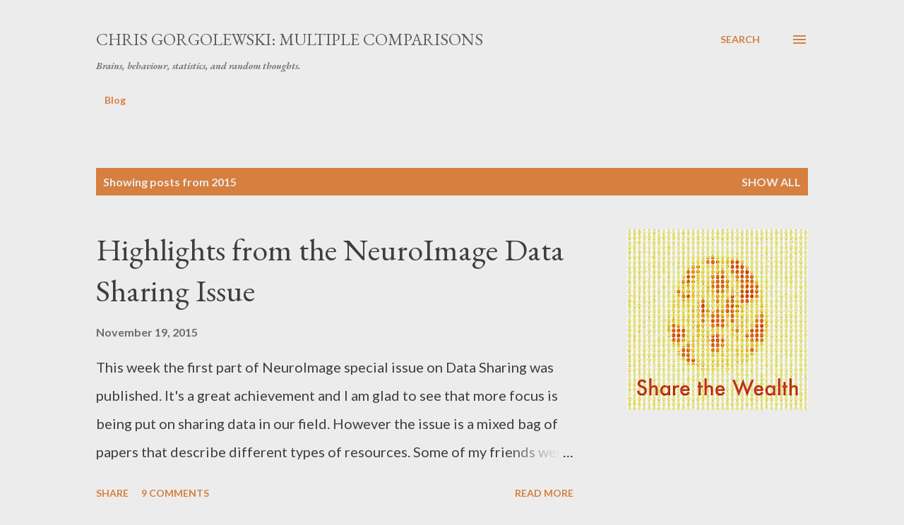

--- FILE ---
content_type: text/plain
request_url: https://www.google-analytics.com/j/collect?v=1&_v=j102&a=414301038&t=pageview&_s=1&dl=http%3A%2F%2Fblog.chrisgorgolewski.org%2F2015%2F&ul=en-us%40posix&dt=Chris%20Gorgolewski%3A%20Multiple%20Comparisons&sr=1280x720&vp=1280x720&_u=IEBAAEABAAAAACAAI~&jid=1040462570&gjid=1172212678&cid=1952330102.1765364826&tid=UA-339450-9&_gid=1540382819.1765364826&_r=1&_slc=1&z=2003567857
body_size: -453
content:
2,cG-CVPGML6K51